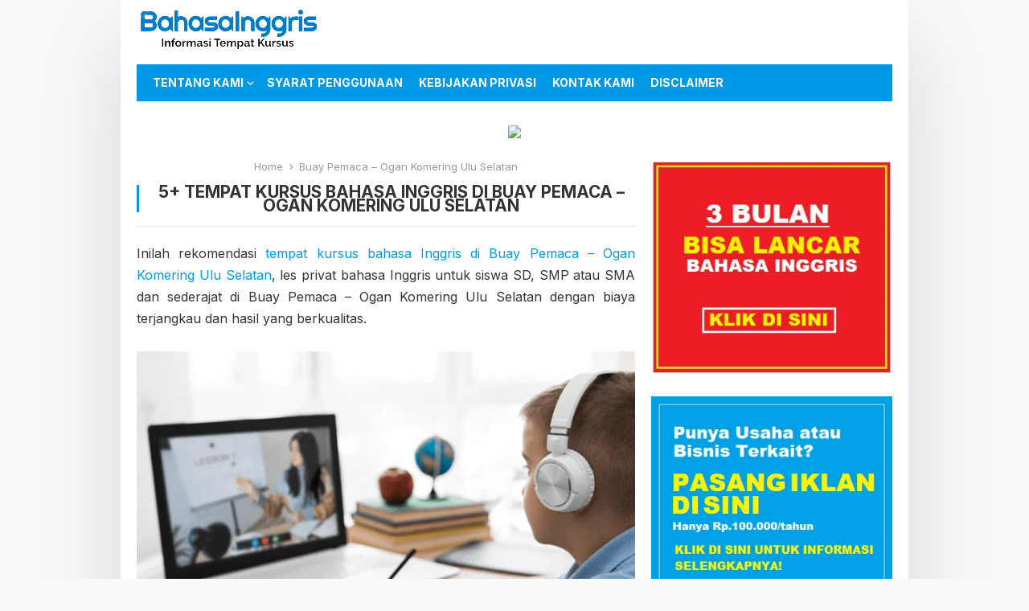

--- FILE ---
content_type: text/html; charset=UTF-8
request_url: https://bahasainggris.web.id/lokasi/buay-pemaca-ogan-komering-ulu-selatan/
body_size: 14428
content:
<!DOCTYPE html>
<html dir="ltr" lang="en-US" prefix="og: https://ogp.me/ns#">
<head>
<meta charset="UTF-8">
<meta name="viewport" content="width=device-width, initial-scale=1">
<meta http-equiv="X-UA-Compatible" content="IE=edge">
<meta name="HandheldFriendly" content="true">
<link rel="profile" href="https://gmpg.org/xfn/11">
<link rel="preconnect" href="https://fonts.googleapis.com">
<link rel="preconnect" href="https://fonts.gstatic.com" crossorigin>
<title>Tempat Kursus Bahasa Inggris di Buay Pemaca - Ogan Komering Ulu Selatan</title>

		<!-- All in One SEO 4.9.3 - aioseo.com -->
	<meta name="robots" content="max-image-preview:large" />
	<link rel="canonical" href="https://bahasainggris.web.id/lokasi/buay-pemaca-ogan-komering-ulu-selatan/" />
	<meta name="generator" content="All in One SEO (AIOSEO) 4.9.3" />
		<script type="application/ld+json" class="aioseo-schema">
			{"@context":"https:\/\/schema.org","@graph":[{"@type":"BreadcrumbList","@id":"https:\/\/bahasainggris.web.id\/lokasi\/buay-pemaca-ogan-komering-ulu-selatan\/#breadcrumblist","itemListElement":[{"@type":"ListItem","@id":"https:\/\/bahasainggris.web.id#listItem","position":1,"name":"Home","item":"https:\/\/bahasainggris.web.id","nextItem":{"@type":"ListItem","@id":"https:\/\/bahasainggris.web.id\/lokasi\/buay-pemaca-ogan-komering-ulu-selatan\/#listItem","name":"Buay Pemaca - Ogan Komering Ulu Selatan"}},{"@type":"ListItem","@id":"https:\/\/bahasainggris.web.id\/lokasi\/buay-pemaca-ogan-komering-ulu-selatan\/#listItem","position":2,"name":"Buay Pemaca - Ogan Komering Ulu Selatan","previousItem":{"@type":"ListItem","@id":"https:\/\/bahasainggris.web.id#listItem","name":"Home"}}]},{"@type":"CollectionPage","@id":"https:\/\/bahasainggris.web.id\/lokasi\/buay-pemaca-ogan-komering-ulu-selatan\/#collectionpage","url":"https:\/\/bahasainggris.web.id\/lokasi\/buay-pemaca-ogan-komering-ulu-selatan\/","name":"Tempat Kursus Bahasa Inggris di Buay Pemaca - Ogan Komering Ulu Selatan","inLanguage":"en-US","isPartOf":{"@id":"https:\/\/bahasainggris.web.id\/#website"},"breadcrumb":{"@id":"https:\/\/bahasainggris.web.id\/lokasi\/buay-pemaca-ogan-komering-ulu-selatan\/#breadcrumblist"}},{"@type":"Organization","@id":"https:\/\/bahasainggris.web.id\/#organization","name":"Kursus Bahasa Inggris","url":"https:\/\/bahasainggris.web.id\/","logo":{"@type":"ImageObject","url":"https:\/\/bahasainggris.web.id\/wp-content\/uploads\/2022\/08\/BahasaInggris1-removebg-preview.png","@id":"https:\/\/bahasainggris.web.id\/lokasi\/buay-pemaca-ogan-komering-ulu-selatan\/#organizationLogo","width":228,"height":53,"caption":"BahasaInggris.web.id"},"image":{"@id":"https:\/\/bahasainggris.web.id\/lokasi\/buay-pemaca-ogan-komering-ulu-selatan\/#organizationLogo"}},{"@type":"WebSite","@id":"https:\/\/bahasainggris.web.id\/#website","url":"https:\/\/bahasainggris.web.id\/","name":"Kursus Bahasa Inggris","inLanguage":"en-US","publisher":{"@id":"https:\/\/bahasainggris.web.id\/#organization"}}]}
		</script>
		<!-- All in One SEO -->

<link rel='dns-prefetch' href='//fonts.googleapis.com' />
<link rel="alternate" type="application/rss+xml" title="Kursus Bahasa Inggris &raquo; Feed" href="https://bahasainggris.web.id/feed/" />
<link rel="alternate" type="application/rss+xml" title="Kursus Bahasa Inggris &raquo; Buay Pemaca - Ogan Komering Ulu Selatan Tag Feed" href="https://bahasainggris.web.id/lokasi/buay-pemaca-ogan-komering-ulu-selatan/feed/" />
<style id='wp-img-auto-sizes-contain-inline-css' type='text/css'>
img:is([sizes=auto i],[sizes^="auto," i]){contain-intrinsic-size:3000px 1500px}
/*# sourceURL=wp-img-auto-sizes-contain-inline-css */
</style>

<style id='wp-emoji-styles-inline-css' type='text/css'>

	img.wp-smiley, img.emoji {
		display: inline !important;
		border: none !important;
		box-shadow: none !important;
		height: 1em !important;
		width: 1em !important;
		margin: 0 0.07em !important;
		vertical-align: -0.1em !important;
		background: none !important;
		padding: 0 !important;
	}
/*# sourceURL=wp-emoji-styles-inline-css */
</style>
<style id='classic-theme-styles-inline-css' type='text/css'>
/*! This file is auto-generated */
.wp-block-button__link{color:#fff;background-color:#32373c;border-radius:9999px;box-shadow:none;text-decoration:none;padding:calc(.667em + 2px) calc(1.333em + 2px);font-size:1.125em}.wp-block-file__button{background:#32373c;color:#fff;text-decoration:none}
/*# sourceURL=/wp-includes/css/classic-themes.min.css */
</style>
<link rel='stylesheet' id='enjoymini-googlefonts-css' href='https://fonts.googleapis.com/css2?family=Inter:wght@400;700&#038;family=PT+Serif:wght@400;700&#038;display=swap' type='text/css' media='all' />
<link rel='stylesheet' id='enjoymini-style-css' href='https://bahasainggris.web.id/wp-content/themes/enjoymini/style.css?ver=20211101' type='text/css' media='all' />
<link rel='stylesheet' id='enjoymini-responsive-style-css' href='https://bahasainggris.web.id/wp-content/themes/enjoymini/responsive.css?ver=20211101' type='text/css' media='all' />
<link rel='stylesheet' id='genericons-style-css' href='https://bahasainggris.web.id/wp-content/themes/enjoymini/genericons/genericons.css?ver=6.9' type='text/css' media='all' />
<link rel='stylesheet' id='arpw-style-css' href='https://bahasainggris.web.id/wp-content/plugins/advanced-random-posts-widget/assets/css/arpw-frontend.css?ver=6.9' type='text/css' media='all' />
<link rel='stylesheet' id='dashicons-css' href='https://bahasainggris.web.id/wp-includes/css/dashicons.min.css?ver=6.9' type='text/css' media='all' />
<link rel='stylesheet' id='a-z-listing-css' href='https://bahasainggris.web.id/wp-content/plugins/a-z-listing/css/a-z-listing-default.css?ver=4.3.1' type='text/css' media='all' />
<script type="text/javascript" src="https://bahasainggris.web.id/wp-includes/js/jquery/jquery.min.js?ver=3.7.1" id="jquery-core-js"></script>
<script type="text/javascript" src="https://bahasainggris.web.id/wp-includes/js/jquery/jquery-migrate.min.js?ver=3.4.1" id="jquery-migrate-js"></script>
<link rel="https://api.w.org/" href="https://bahasainggris.web.id/wp-json/" /><link rel="alternate" title="JSON" type="application/json" href="https://bahasainggris.web.id/wp-json/wp/v2/tags/754" /><link rel="EditURI" type="application/rsd+xml" title="RSD" href="https://bahasainggris.web.id/xmlrpc.php?rsd" />
<meta name="generator" content="WordPress 6.9" />
<link rel="icon" href="https://bahasainggris.web.id/wp-content/uploads/2022/08/BI-50x50.png" sizes="32x32" />
<link rel="icon" href="https://bahasainggris.web.id/wp-content/uploads/2022/08/BI.png" sizes="192x192" />
<link rel="apple-touch-icon" href="https://bahasainggris.web.id/wp-content/uploads/2022/08/BI.png" />
<meta name="msapplication-TileImage" content="https://bahasainggris.web.id/wp-content/uploads/2022/08/BI.png" />
<style id='global-styles-inline-css' type='text/css'>
:root{--wp--preset--aspect-ratio--square: 1;--wp--preset--aspect-ratio--4-3: 4/3;--wp--preset--aspect-ratio--3-4: 3/4;--wp--preset--aspect-ratio--3-2: 3/2;--wp--preset--aspect-ratio--2-3: 2/3;--wp--preset--aspect-ratio--16-9: 16/9;--wp--preset--aspect-ratio--9-16: 9/16;--wp--preset--color--black: #000000;--wp--preset--color--cyan-bluish-gray: #abb8c3;--wp--preset--color--white: #ffffff;--wp--preset--color--pale-pink: #f78da7;--wp--preset--color--vivid-red: #cf2e2e;--wp--preset--color--luminous-vivid-orange: #ff6900;--wp--preset--color--luminous-vivid-amber: #fcb900;--wp--preset--color--light-green-cyan: #7bdcb5;--wp--preset--color--vivid-green-cyan: #00d084;--wp--preset--color--pale-cyan-blue: #8ed1fc;--wp--preset--color--vivid-cyan-blue: #0693e3;--wp--preset--color--vivid-purple: #9b51e0;--wp--preset--gradient--vivid-cyan-blue-to-vivid-purple: linear-gradient(135deg,rgb(6,147,227) 0%,rgb(155,81,224) 100%);--wp--preset--gradient--light-green-cyan-to-vivid-green-cyan: linear-gradient(135deg,rgb(122,220,180) 0%,rgb(0,208,130) 100%);--wp--preset--gradient--luminous-vivid-amber-to-luminous-vivid-orange: linear-gradient(135deg,rgb(252,185,0) 0%,rgb(255,105,0) 100%);--wp--preset--gradient--luminous-vivid-orange-to-vivid-red: linear-gradient(135deg,rgb(255,105,0) 0%,rgb(207,46,46) 100%);--wp--preset--gradient--very-light-gray-to-cyan-bluish-gray: linear-gradient(135deg,rgb(238,238,238) 0%,rgb(169,184,195) 100%);--wp--preset--gradient--cool-to-warm-spectrum: linear-gradient(135deg,rgb(74,234,220) 0%,rgb(151,120,209) 20%,rgb(207,42,186) 40%,rgb(238,44,130) 60%,rgb(251,105,98) 80%,rgb(254,248,76) 100%);--wp--preset--gradient--blush-light-purple: linear-gradient(135deg,rgb(255,206,236) 0%,rgb(152,150,240) 100%);--wp--preset--gradient--blush-bordeaux: linear-gradient(135deg,rgb(254,205,165) 0%,rgb(254,45,45) 50%,rgb(107,0,62) 100%);--wp--preset--gradient--luminous-dusk: linear-gradient(135deg,rgb(255,203,112) 0%,rgb(199,81,192) 50%,rgb(65,88,208) 100%);--wp--preset--gradient--pale-ocean: linear-gradient(135deg,rgb(255,245,203) 0%,rgb(182,227,212) 50%,rgb(51,167,181) 100%);--wp--preset--gradient--electric-grass: linear-gradient(135deg,rgb(202,248,128) 0%,rgb(113,206,126) 100%);--wp--preset--gradient--midnight: linear-gradient(135deg,rgb(2,3,129) 0%,rgb(40,116,252) 100%);--wp--preset--font-size--small: 13px;--wp--preset--font-size--medium: 20px;--wp--preset--font-size--large: 36px;--wp--preset--font-size--x-large: 42px;--wp--preset--spacing--20: 0.44rem;--wp--preset--spacing--30: 0.67rem;--wp--preset--spacing--40: 1rem;--wp--preset--spacing--50: 1.5rem;--wp--preset--spacing--60: 2.25rem;--wp--preset--spacing--70: 3.38rem;--wp--preset--spacing--80: 5.06rem;--wp--preset--shadow--natural: 6px 6px 9px rgba(0, 0, 0, 0.2);--wp--preset--shadow--deep: 12px 12px 50px rgba(0, 0, 0, 0.4);--wp--preset--shadow--sharp: 6px 6px 0px rgba(0, 0, 0, 0.2);--wp--preset--shadow--outlined: 6px 6px 0px -3px rgb(255, 255, 255), 6px 6px rgb(0, 0, 0);--wp--preset--shadow--crisp: 6px 6px 0px rgb(0, 0, 0);}:where(.is-layout-flex){gap: 0.5em;}:where(.is-layout-grid){gap: 0.5em;}body .is-layout-flex{display: flex;}.is-layout-flex{flex-wrap: wrap;align-items: center;}.is-layout-flex > :is(*, div){margin: 0;}body .is-layout-grid{display: grid;}.is-layout-grid > :is(*, div){margin: 0;}:where(.wp-block-columns.is-layout-flex){gap: 2em;}:where(.wp-block-columns.is-layout-grid){gap: 2em;}:where(.wp-block-post-template.is-layout-flex){gap: 1.25em;}:where(.wp-block-post-template.is-layout-grid){gap: 1.25em;}.has-black-color{color: var(--wp--preset--color--black) !important;}.has-cyan-bluish-gray-color{color: var(--wp--preset--color--cyan-bluish-gray) !important;}.has-white-color{color: var(--wp--preset--color--white) !important;}.has-pale-pink-color{color: var(--wp--preset--color--pale-pink) !important;}.has-vivid-red-color{color: var(--wp--preset--color--vivid-red) !important;}.has-luminous-vivid-orange-color{color: var(--wp--preset--color--luminous-vivid-orange) !important;}.has-luminous-vivid-amber-color{color: var(--wp--preset--color--luminous-vivid-amber) !important;}.has-light-green-cyan-color{color: var(--wp--preset--color--light-green-cyan) !important;}.has-vivid-green-cyan-color{color: var(--wp--preset--color--vivid-green-cyan) !important;}.has-pale-cyan-blue-color{color: var(--wp--preset--color--pale-cyan-blue) !important;}.has-vivid-cyan-blue-color{color: var(--wp--preset--color--vivid-cyan-blue) !important;}.has-vivid-purple-color{color: var(--wp--preset--color--vivid-purple) !important;}.has-black-background-color{background-color: var(--wp--preset--color--black) !important;}.has-cyan-bluish-gray-background-color{background-color: var(--wp--preset--color--cyan-bluish-gray) !important;}.has-white-background-color{background-color: var(--wp--preset--color--white) !important;}.has-pale-pink-background-color{background-color: var(--wp--preset--color--pale-pink) !important;}.has-vivid-red-background-color{background-color: var(--wp--preset--color--vivid-red) !important;}.has-luminous-vivid-orange-background-color{background-color: var(--wp--preset--color--luminous-vivid-orange) !important;}.has-luminous-vivid-amber-background-color{background-color: var(--wp--preset--color--luminous-vivid-amber) !important;}.has-light-green-cyan-background-color{background-color: var(--wp--preset--color--light-green-cyan) !important;}.has-vivid-green-cyan-background-color{background-color: var(--wp--preset--color--vivid-green-cyan) !important;}.has-pale-cyan-blue-background-color{background-color: var(--wp--preset--color--pale-cyan-blue) !important;}.has-vivid-cyan-blue-background-color{background-color: var(--wp--preset--color--vivid-cyan-blue) !important;}.has-vivid-purple-background-color{background-color: var(--wp--preset--color--vivid-purple) !important;}.has-black-border-color{border-color: var(--wp--preset--color--black) !important;}.has-cyan-bluish-gray-border-color{border-color: var(--wp--preset--color--cyan-bluish-gray) !important;}.has-white-border-color{border-color: var(--wp--preset--color--white) !important;}.has-pale-pink-border-color{border-color: var(--wp--preset--color--pale-pink) !important;}.has-vivid-red-border-color{border-color: var(--wp--preset--color--vivid-red) !important;}.has-luminous-vivid-orange-border-color{border-color: var(--wp--preset--color--luminous-vivid-orange) !important;}.has-luminous-vivid-amber-border-color{border-color: var(--wp--preset--color--luminous-vivid-amber) !important;}.has-light-green-cyan-border-color{border-color: var(--wp--preset--color--light-green-cyan) !important;}.has-vivid-green-cyan-border-color{border-color: var(--wp--preset--color--vivid-green-cyan) !important;}.has-pale-cyan-blue-border-color{border-color: var(--wp--preset--color--pale-cyan-blue) !important;}.has-vivid-cyan-blue-border-color{border-color: var(--wp--preset--color--vivid-cyan-blue) !important;}.has-vivid-purple-border-color{border-color: var(--wp--preset--color--vivid-purple) !important;}.has-vivid-cyan-blue-to-vivid-purple-gradient-background{background: var(--wp--preset--gradient--vivid-cyan-blue-to-vivid-purple) !important;}.has-light-green-cyan-to-vivid-green-cyan-gradient-background{background: var(--wp--preset--gradient--light-green-cyan-to-vivid-green-cyan) !important;}.has-luminous-vivid-amber-to-luminous-vivid-orange-gradient-background{background: var(--wp--preset--gradient--luminous-vivid-amber-to-luminous-vivid-orange) !important;}.has-luminous-vivid-orange-to-vivid-red-gradient-background{background: var(--wp--preset--gradient--luminous-vivid-orange-to-vivid-red) !important;}.has-very-light-gray-to-cyan-bluish-gray-gradient-background{background: var(--wp--preset--gradient--very-light-gray-to-cyan-bluish-gray) !important;}.has-cool-to-warm-spectrum-gradient-background{background: var(--wp--preset--gradient--cool-to-warm-spectrum) !important;}.has-blush-light-purple-gradient-background{background: var(--wp--preset--gradient--blush-light-purple) !important;}.has-blush-bordeaux-gradient-background{background: var(--wp--preset--gradient--blush-bordeaux) !important;}.has-luminous-dusk-gradient-background{background: var(--wp--preset--gradient--luminous-dusk) !important;}.has-pale-ocean-gradient-background{background: var(--wp--preset--gradient--pale-ocean) !important;}.has-electric-grass-gradient-background{background: var(--wp--preset--gradient--electric-grass) !important;}.has-midnight-gradient-background{background: var(--wp--preset--gradient--midnight) !important;}.has-small-font-size{font-size: var(--wp--preset--font-size--small) !important;}.has-medium-font-size{font-size: var(--wp--preset--font-size--medium) !important;}.has-large-font-size{font-size: var(--wp--preset--font-size--large) !important;}.has-x-large-font-size{font-size: var(--wp--preset--font-size--x-large) !important;}
/*# sourceURL=global-styles-inline-css */
</style>
</head>

<body class="archive tag tag-buay-pemaca-ogan-komering-ulu-selatan tag-754 wp-custom-logo wp-embed-responsive wp-theme-enjoymini hfeed">



<div id="page" class="site">

	<a class="skip-link screen-reader-text" href="#content">Skip to content</a>

	<header id="masthead" class="site-header clear">

		<div class="site-start clear">

			<div class="container">

			<div class="site-branding">

								
				<div id="logo">
					<a href="https://bahasainggris.web.id/" class="custom-logo-link" rel="home"><img width="228" height="53" src="https://bahasainggris.web.id/wp-content/uploads/2022/08/BahasaInggris1-removebg-preview.png" class="custom-logo" alt="BahasaInggris.web.id" decoding="async" /></a>				</div><!-- #logo -->

				
			</div><!-- .site-branding -->

			<div class="header-toggles">
				<button class="toggle nav-toggle mobile-nav-toggle" data-toggle-target=".menu-modal"  data-toggle-body-class="showing-menu-modal" aria-expanded="false" data-set-focus=".close-nav-toggle">
					<span class="toggle-inner">
						<span class="toggle-icon">
							<svg class="svg-icon" aria-hidden="true" role="img" focusable="false" xmlns="http://www.w3.org/2000/svg" width="26" height="7" viewBox="0 0 26 7"><path fill-rule="evenodd" d="M332.5,45 C330.567003,45 329,43.4329966 329,41.5 C329,39.5670034 330.567003,38 332.5,38 C334.432997,38 336,39.5670034 336,41.5 C336,43.4329966 334.432997,45 332.5,45 Z M342,45 C340.067003,45 338.5,43.4329966 338.5,41.5 C338.5,39.5670034 340.067003,38 342,38 C343.932997,38 345.5,39.5670034 345.5,41.5 C345.5,43.4329966 343.932997,45 342,45 Z M351.5,45 C349.567003,45 348,43.4329966 348,41.5 C348,39.5670034 349.567003,38 351.5,38 C353.432997,38 355,39.5670034 355,41.5 C355,43.4329966 353.432997,45 351.5,45 Z" transform="translate(-329 -38)" /></svg>						</span>
						<span class="toggle-text">Menu</span>
					</span>
				</button><!-- .nav-toggle -->
			</div><!-- .header-toggles -->	


			</div><!-- .container -->

		</div><!-- .site-start -->			

		<div id="primary-bar" class="container">

			<nav id="primary-nav" class="primary-navigation">

				<div class="menu-header-container"><ul id="primary-menu" class="sf-menu"><li id="menu-item-59" class="menu-item menu-item-type-post_type menu-item-object-page menu-item-has-children menu-item-59"><a href="https://bahasainggris.web.id/tentang-kami/">Tentang Kami</a><span class="icon"></span>
<ul class="sub-menu">
	<li id="menu-item-57" class="menu-item menu-item-type-post_type menu-item-object-page menu-item-57"><a href="https://bahasainggris.web.id/direktori/">Direktori</a></li>
</ul>
</li>
<li id="menu-item-61" class="menu-item menu-item-type-post_type menu-item-object-page menu-item-61"><a href="https://bahasainggris.web.id/syarat-penggunaan/">Syarat Penggunaan</a></li>
<li id="menu-item-62" class="menu-item menu-item-type-post_type menu-item-object-page menu-item-62"><a href="https://bahasainggris.web.id/kebijakan-privasi/">Kebijakan Privasi</a></li>
<li id="menu-item-58" class="menu-item menu-item-type-post_type menu-item-object-page menu-item-58"><a href="https://bahasainggris.web.id/kontak-kami/">Kontak Kami</a></li>
<li id="menu-item-60" class="menu-item menu-item-type-post_type menu-item-object-page menu-item-60"><a href="https://bahasainggris.web.id/disclaimer/">Disclaimer</a></li>
</ul></div>
			</nav><!-- #primary-nav -->		

		</div><!-- .primary-bar -->

		
	</header><!-- #masthead -->

	<div class="menu-modal cover-modal header-footer-group" data-modal-target-string=".menu-modal">

		<div class="menu-modal-inner modal-inner">

			<div class="menu-wrapper section-inner">

				<div class="menu-top">

					<button class="toggle close-nav-toggle fill-children-current-color" data-toggle-target=".menu-modal" data-toggle-body-class="showing-menu-modal" aria-expanded="false" data-set-focus=".menu-modal">
						<span class="toggle-text">Close Menu</span>
						<svg class="svg-icon" aria-hidden="true" role="img" focusable="false" xmlns="http://www.w3.org/2000/svg" width="16" height="16" viewBox="0 0 16 16"><polygon fill="" fill-rule="evenodd" points="6.852 7.649 .399 1.195 1.445 .149 7.899 6.602 14.352 .149 15.399 1.195 8.945 7.649 15.399 14.102 14.352 15.149 7.899 8.695 1.445 15.149 .399 14.102" /></svg>					</button><!-- .nav-toggle -->

					
					<nav class="mobile-menu" aria-label="Mobile" role="navigation">

						<ul class="modal-menu reset-list-style">

						<li class="menu-item menu-item-type-post_type menu-item-object-page menu-item-has-children menu-item-59"><div class="ancestor-wrapper"><a href="https://bahasainggris.web.id/tentang-kami/">Tentang Kami</a><button class="toggle sub-menu-toggle fill-children-current-color" data-toggle-target=".menu-modal .menu-item-59 > .sub-menu" data-toggle-type="slidetoggle" data-toggle-duration="250" aria-expanded="false"><span class="screen-reader-text">Show sub menu</span><svg class="svg-icon" aria-hidden="true" role="img" focusable="false" xmlns="http://www.w3.org/2000/svg" width="20" height="12" viewBox="0 0 20 12"><polygon fill="" fill-rule="evenodd" points="1319.899 365.778 1327.678 358 1329.799 360.121 1319.899 370.021 1310 360.121 1312.121 358" transform="translate(-1310 -358)" /></svg></button></div><!-- .ancestor-wrapper -->
<ul class="sub-menu">
	<li class="menu-item menu-item-type-post_type menu-item-object-page menu-item-57"><div class="ancestor-wrapper"><a href="https://bahasainggris.web.id/direktori/">Direktori</a></div><!-- .ancestor-wrapper --></li>
</ul>
</li>
<li class="menu-item menu-item-type-post_type menu-item-object-page menu-item-61"><div class="ancestor-wrapper"><a href="https://bahasainggris.web.id/syarat-penggunaan/">Syarat Penggunaan</a></div><!-- .ancestor-wrapper --></li>
<li class="menu-item menu-item-type-post_type menu-item-object-page menu-item-62"><div class="ancestor-wrapper"><a href="https://bahasainggris.web.id/kebijakan-privasi/">Kebijakan Privasi</a></div><!-- .ancestor-wrapper --></li>
<li class="menu-item menu-item-type-post_type menu-item-object-page menu-item-58"><div class="ancestor-wrapper"><a href="https://bahasainggris.web.id/kontak-kami/">Kontak Kami</a></div><!-- .ancestor-wrapper --></li>
<li class="menu-item menu-item-type-post_type menu-item-object-page menu-item-60"><div class="ancestor-wrapper"><a href="https://bahasainggris.web.id/disclaimer/">Disclaimer</a></div><!-- .ancestor-wrapper --></li>

						</ul>

					</nav>

				</div><!-- .menu-top -->

			</div><!-- .menu-wrapper -->

		</div><!-- .menu-modal-inner -->

	</div><!-- .menu-modal -->	
	&nbsp;<center><a href="https://s.shopee.co.id/40a7HqkO9L" target="_blank"><img src="https://tafsirmimpi.web.id/wp-content/uploads/2026/01/Banner728x90.jpeg" border="0"/></a></center>

	<div id="content" class="site-content  container">
		<div class="clear">

	<div id="primary" class="content-area clear">
				
		<main id="main" class="site-main clear">

			<div class="breadcrumbs clear" style="text-align:center">
				<span class="breadcrumbs-nav">
					<a href="https://bahasainggris.web.id">Home</a>
					<span class="post-category">Buay Pemaca &#8211; Ogan Komering Ulu Selatan</span>
				</span>				
				<h1>
					5+ Tempat Kursus Bahasa Inggris di Buay Pemaca &#8211; Ogan Komering Ulu Selatan					
				</h1>	
							
			</div><!-- .breadcrumbs -->
			
			<p style="text-align:justify">Inilah rekomendasi <a href="#">tempat kursus bahasa Inggris di Buay Pemaca &#8211; Ogan Komering Ulu Selatan</a>, les privat bahasa Inggris untuk siswa SD, SMP atau SMA dan sederajat di Buay Pemaca &#8211; Ogan Komering Ulu Selatan dengan biaya terjangkau dan hasil yang berkualitas.</p><br/>

			<p><img src="https://bahasainggris.web.id/wp-content/uploads/2022/08/Kursus-Bahasa-Inggris0-min.png" alt="Tempat Kursus Bahasa Inggris di Buay Pemaca &#8211; Ogan Komering Ulu Selatan" width="100%" /></p>

			
			<div id="recent-content" class="content-list">
				
			
				<div id="post-824" class="post-824 post type-post status-publish format-standard hentry category-kursus-bahasa-inggris-sd tag-buay-pemaca-ogan-komering-ulu-selatan">	

		

	<div class="entry-header">

		<h2 class="entry-title" style="text-align:center"><a href="https://bahasainggris.web.id/buay-pemaca-ogan-komering-ulu-selatan/">Kursus Bahasa Inggris SD di Buay Pemaca, Ogan Komering Ulu Selatan</a></h2>

				
	</div><!-- .entry-header -->

	<div class="entry-summary" style="text-align:center">
		Kursus bahasa Inggris untuk siswa SD di Buay Pemaca - Ogan Komering Ulu Selatan, tempat kursus bahasa Inggris di Buay Pemaca - Ogan Komering Ulu Selatan untuk siswa SD dan sederajat dengan biaya terjangkau dan hasil yang berkualitas.	</div><!-- .entry-summary -->

</div><!-- #post-824 --><div id="post-9208" class="post-9208 post type-post status-publish format-standard hentry category-kursus-bahasa-inggris-online tag-buay-pemaca-ogan-komering-ulu-selatan">	

		

	<div class="entry-header">

		<h2 class="entry-title" style="text-align:center"><a href="https://bahasainggris.web.id/kursus-online-buay-pemaca-ogan-komering-ulu-selatan/">Kursus Bahasa Inggris Online di Buay Pemaca, Ogan Komering Ulu Selatan</a></h2>

				
	</div><!-- .entry-header -->

	<div class="entry-summary" style="text-align:center">
		Kursus Bahasa Inggris di Buay Pemaca - Ogan Komering Ulu Selatan 100% online untuk anak-anak Anda dengan jaminan 3 bulan bisa mahir berbahasa Inggris.	</div><!-- .entry-summary -->

</div><!-- #post-9208 -->
			</div><!-- #recent-content -->
			
			<p>
				<center><a href="/kontak-kami"><img src="https://bahasainggris.web.id/wp-content/uploads/2022/08/PasangIklan.png"></a></center>
			</p>&nbsp;
			
			<p style="text-align:justify">Dalam era globalisasi seperti sekarang ini, penguasaan bahasa Inggris menjadi kebutuhan penting bagi siapa saja, baik pelajar, mahasiswa, pekerja profesional, maupun pelaku usaha. </p><br/>
			
			<p style="text-align:justify">Di kota Buay Pemaca &#8211; Ogan Komering Ulu Selatan, permintaan terhadap layanan kursus bahasa Inggris terus meningkat, seiring tumbuhnya kesadaran akan pentingnya keterampilan komunikasi internasional. </p><br/>
			
			<p style="text-align:justify">Baik untuk keperluan akademik, karier, maupun perjalanan ke luar negeri, mengikuti kursus bahasa Inggris merupakan langkah awal yang bijak untuk membuka lebih banyak peluang di masa depan.</p><br/>
			
			<p><img src="https://bahasainggris.web.id/wp-content/uploads/2022/08/Kursus-Bahasa-Inggris1-min.png" alt="Kursus Bahasa Inggris di Buay Pemaca &#8211; Ogan Komering Ulu Selatan" width="100%" /></p><br/>

  <h2 style="text-align:center">Mengapa Belajar Bahasa Inggris Itu Penting?</h2><br/>

  <p style="text-align:justify">Bahasa Inggris merupakan bahasa internasional yang digunakan dalam berbagai bidang, mulai dari teknologi, pendidikan, bisnis, hingga diplomasi. Dengan menguasai bahasa ini, seseorang tidak hanya mampu memahami literatur global, tetapi juga dapat bersaing secara lebih kompetitif di dunia kerja. </p><br/>
			
			<p style="text-align:justify">Di Buay Pemaca &#8211; Ogan Komering Ulu Selatan, tren belajar bahasa Inggris tidak lagi terbatas pada siswa sekolah saja, namun juga diminati oleh para profesional muda dan wirausahawan yang ingin memperluas jaringan dan wawasan mereka.</p><br/>
			
			<p><img src="https://bahasainggris.web.id/wp-content/uploads/2022/08/Kursus-Bahasa-Inggris2-min.png" alt="Kursus Bahasa Inggris di Buay Pemaca &#8211; Ogan Komering Ulu Selatan" width="100%" /></p><br/>

  <h3 style="text-align:center">Jenis Kursus Bahasa Inggris yang Tersedia di Buay Pemaca &#8211; Ogan Komering Ulu Selatan</h3><br/>

  <p style="text-align:justify">Di Buay Pemaca &#8211; Ogan Komering Ulu Selatan, tersedia berbagai jenis kursus bahasa Inggris yang dapat dipilih sesuai kebutuhan peserta. Untuk anak-anak, biasanya ditawarkan program pengenalan bahasa dengan metode interaktif dan menyenangkan. </p><br/>
			
			<p style="text-align:justify">Remaja dan pelajar dapat memilih kursus yang berfokus pada persiapan ujian seperti TOEFL, IELTS, atau ujian masuk perguruan tinggi. </p><br/>
			
			<p style="text-align:justify">Sementara itu, untuk kalangan dewasa dan pekerja, tersedia kelas percakapan, bisnis, hingga kursus privat dengan materi yang disesuaikan. Fleksibilitas dalam jadwal dan metode pengajaran membuat <a href="/">kursus bahasa Inggris</a> semakin diminati oleh berbagai kalangan.</p><br/>
			
			<p><img src="https://bahasainggris.web.id/wp-content/uploads/2022/08/Kursus-Bahasa-Inggris4-min.png" alt="Kursus Bahasa Inggris di Buay Pemaca &#8211; Ogan Komering Ulu Selatan" width="100%" /></p><br/>

  <h3 style="text-align:center">Metode Belajar yang Efektif dan Modern</h3><br/>

			<p style="text-align:justify">Metode pengajaran di lembaga <a href="#">kursus bahasa Inggris di Buay Pemaca &#8211; Ogan Komering Ulu Selatan</a> kini semakin berkembang mengikuti kebutuhan zaman. Tidak hanya mengandalkan buku teks, banyak tempat kursus yang mengintegrasikan teknologi, audio visual, hingga praktik langsung melalui diskusi dan simulasi. </p><br/>
			
			<p style="text-align:justify">Pengajar yang berpengalaman dan profesional membantu peserta kursus merasa lebih percaya diri dalam berbicara dan menulis dalam bahasa Inggris. Dengan pendekatan yang komunikatif dan kontekstual, proses belajar menjadi lebih menarik dan tidak membosankan.</p><br/>

  <h3 style="text-align:center">Biaya Kursus Bahasa Inggris di Buay Pemaca &#8211; Ogan Komering Ulu Selatan</h3><br/>

			<p style="text-align:justify">Biaya <a href="#">kursus bahasa Inggris di Buay Pemaca &#8211; Ogan Komering Ulu Selatan</a> bervariasi tergantung pada program yang diambil, durasi kelas, jumlah pertemuan per minggu, serta fasilitas yang ditawarkan. </p><br/>
			
			<p style="text-align:justify">Program umum biasanya ditawarkan dengan harga terjangkau, sedangkan kursus privat atau kelas intensif bisa memerlukan biaya lebih tinggi. </p><br/>
			
			<p style="text-align:justify">Beberapa lembaga juga menyediakan promo khusus, diskon pendaftaran, atau paket belajar kelompok dengan harga lebih ekonomis. Sebaiknya calon peserta melakukan perbandingan terlebih dahulu untuk mendapatkan program yang sesuai dengan anggaran dan kebutuhan.</p><br/>
			
			<p><img src="https://bahasainggris.web.id/wp-content/uploads/2022/08/Kursus-Bahasa-Inggris3-min.png" alt="Kursus Bahasa Inggris di Buay Pemaca &#8211; Ogan Komering Ulu Selatan" width="100%" /></p><br/>

  <h3 style="text-align:center">Cara Memilih Tempat Kursus Bahasa Inggris Terpercaya</h3><br/>

  <p style="text-align:justify">Memilih tempat kursus yang tepat merupakan langkah penting dalam proses belajar. Di Buay Pemaca &#8211; Ogan Komering Ulu Selatan, Anda bisa menemukan berbagai lembaga yang menawarkan kursus bahasa Inggris, baik offline maupun online. Saat memilih, perhatikan reputasi pengajarnya, metode pembelajarannya, serta testimoni dari alumni. </p><br/>
			
			<p style="text-align:justify">Fasilitas yang mendukung proses belajar, fleksibilitas waktu, dan kemudahan akses juga menjadi pertimbangan yang tidak kalah penting. Dengan memilih tempat kursus yang profesional dan terstruktur, kemajuan belajar dapat dicapai dengan lebih efektif dan terarah.</p><br/>

			<p><img src="https://bahasainggris.web.id/wp-content/uploads/2022/08/Kursus-Bahasa-Inggris5-min.png" alt="Kursus Bahasa Inggris di Buay Pemaca &#8211; Ogan Komering Ulu Selatan" width="100%" /></p><br/>

  <p style="text-align:justify">Kursus bahasa Inggris di Buay Pemaca &#8211; Ogan Komering Ulu Selatan kini semakin mudah diakses oleh siapa saja yang ingin meningkatkan kemampuan berbahasa asing. </p><br/>
			
			<p style="text-align:justify">Dengan beragam program yang ditawarkan, metode pengajaran modern, dan dukungan tenaga pengajar profesional, belajar bahasa Inggris bukan lagi hal yang sulit. Baik untuk keperluan pendidikan, pekerjaan, maupun kehidupan sehari-hari, menguasai bahasa Inggris akan membuka banyak pintu kesempatan. </p><br/>
			
			<p style="text-align:justify">Jadi, jika Anda berada di Buay Pemaca &#8211; Ogan Komering Ulu Selatan dan ingin memulai atau melanjutkan <a href="/">belajar bahasa Inggris</a>, sekaranglah saat yang tepat untuk bergabung dalam program kursus yang sesuai dengan kebutuhan Anda.</p><br/>
		
			
			<p style="text-align: center;"><strong><em>Sebagai alternatif, bagi Anda yang mencari <a href="#">tempat kursus privat Bahasa Inggris di Buay Pemaca &#8211; Ogan Komering Ulu Selatan</a> bisa juga menghubungi kontak vendor rekomendasi Google berikut ini.</em></strong></p><br/>
			
			<iframe src="https://www.google.com/maps/embed?pb=!1m16!1m12!1m3!1d8112491.176123461!2d113.18104185!3d-6.86934315!2m3!1f0!2f0!3f0!3m2!1i1024!2i768!4f13.1!2m1!1senglish%20course%20Buay Pemaca &#8211; Ogan Komering Ulu Selatan!5e0!3m2!1sen!2sid!4v1601900188746!5m2!1sen!2sid" width="100%" height="350" frameborder="0" style="border:0;" allowfullscreen="" aria-hidden="false" tabindex="0"></iframe>

<p style="text-align: center;"><span style="color: #0000ff;">Geser peta agar lebih fokus ke wilayah yang Anda cari lalu klik <span style="color: #ff0000;">icon merah</span> (<em>pintpoin</em>) pada peta, atau perbesar peta di atas dengan klik tombol “+” lalu klik pada link "<em>view larger map</em>".</span></p>

			
		</main><!-- .site-main -->

	</div><!-- #primary -->


<aside id="secondary" class="widget-area sidebar">


	<div id="custom_html-3" class="widget_text widget widget_custom_html"><div class="textwidget custom-html-widget"><center><a href="https://webster.sch.id/?ref=1224" target="_blank"><img src="https://www.astalog.com/wp-content/uploads/2023/10/BannerEnglish.png" border="0" width="100%"/></a></center></div></div><div id="custom_html-2" class="widget_text widget widget_custom_html"><div class="textwidget custom-html-widget"><a href="/kontak-kami"><img src="https://bahasainggris.web.id/wp-content/uploads/2022/08/PasangIklan.png" width="100%"></a></div></div><div id="arpw-widget-2" class="widget arpw-widget-random"><h2 class="widget-title"><span>Kursus Bahasa Inggris</span></h2><div class="arpw-random-post "><ul class="arpw-ul"><li class="arpw-li arpw-clearfix"><a class="arpw-title" href="https://bahasainggris.web.id/tana-lia-tana-tidung/" rel="bookmark">Kursus Bahasa Inggris SD di Tana Lia, Tana Tidung</a></li><li class="arpw-li arpw-clearfix"><a class="arpw-title" href="https://bahasainggris.web.id/kursus-online-wasile-timur-halmahera-timur/" rel="bookmark">Kursus Bahasa Inggris Online di Wasile Timur, Halmahera Timur</a></li><li class="arpw-li arpw-clearfix"><a class="arpw-title" href="https://bahasainggris.web.id/kursus-online-tobelo-barat-halmahera-utara/" rel="bookmark">Kursus Bahasa Inggris Online di Tobelo Barat, Halmahera Utara</a></li><li class="arpw-li arpw-clearfix"><a class="arpw-title" href="https://bahasainggris.web.id/kursus-online-pal-matak-kepulauan-anambas/" rel="bookmark">Kursus Bahasa Inggris Online di Pal Matak, Kepulauan Anambas</a></li><li class="arpw-li arpw-clearfix"><a class="arpw-title" href="https://bahasainggris.web.id/kursus-online-cinangka-serang/" rel="bookmark">Kursus Bahasa Inggris Online di Cinangka, Serang</a></li></ul></div><!-- Generated by https://wordpress.org/plugins/advanced-random-posts-widget/ --></div><div id="tag_cloud-2" class="widget widget_tag_cloud"><h2 class="widget-title"><span>LOKASI TERBARU</span></h2><div class="tagcloud"><a href="https://bahasainggris.web.id/lokasi/abang-karangasem/" class="tag-cloud-link tag-link-5 tag-link-position-1" style="font-size: 8pt;" aria-label="Abang - Karangasem (2 items)">Abang - Karangasem</a>
<a href="https://bahasainggris.web.id/lokasi/abeli-kendari/" class="tag-cloud-link tag-link-6 tag-link-position-2" style="font-size: 8pt;" aria-label="Abeli - Kendari (2 items)">Abeli - Kendari</a>
<a href="https://bahasainggris.web.id/lokasi/abiansemal-badung/" class="tag-cloud-link tag-link-7 tag-link-position-3" style="font-size: 8pt;" aria-label="Abiansemal - Badung (2 items)">Abiansemal - Badung</a>
<a href="https://bahasainggris.web.id/lokasi/abuki-konawe/" class="tag-cloud-link tag-link-8 tag-link-position-4" style="font-size: 8pt;" aria-label="Abuki - Konawe (2 items)">Abuki - Konawe</a>
<a href="https://bahasainggris.web.id/lokasi/abun-tambrauw/" class="tag-cloud-link tag-link-9 tag-link-position-5" style="font-size: 8pt;" aria-label="Abun - Tambrauw (2 items)">Abun - Tambrauw</a>
<a href="https://bahasainggris.web.id/lokasi/adiankoting-tapanuli-utara/" class="tag-cloud-link tag-link-12 tag-link-position-6" style="font-size: 8pt;" aria-label="Adiankoting - Tapanuli Utara (2 items)">Adiankoting - Tapanuli Utara</a>
<a href="https://bahasainggris.web.id/lokasi/adimulyo-kebumen/" class="tag-cloud-link tag-link-13 tag-link-position-7" style="font-size: 8pt;" aria-label="Adimulyo - Kebumen (2 items)">Adimulyo - Kebumen</a>
<a href="https://bahasainggris.web.id/lokasi/adipala-cilacap/" class="tag-cloud-link tag-link-14 tag-link-position-8" style="font-size: 8pt;" aria-label="Adipala - Cilacap (2 items)">Adipala - Cilacap</a>
<a href="https://bahasainggris.web.id/lokasi/adiwerna-tegal/" class="tag-cloud-link tag-link-15 tag-link-position-9" style="font-size: 8pt;" aria-label="Adiwerna - Tegal (2 items)">Adiwerna - Tegal</a>
<a href="https://bahasainggris.web.id/lokasi/adonara-flores-timur/" class="tag-cloud-link tag-link-16 tag-link-position-10" style="font-size: 8pt;" aria-label="Adonara - Flores Timur (2 items)">Adonara - Flores Timur</a>
<a href="https://bahasainggris.web.id/lokasi/aek-bilah-tapanuli-selatan/" class="tag-cloud-link tag-link-17 tag-link-position-11" style="font-size: 8pt;" aria-label="Aek Bilah - Tapanuli Selatan (2 items)">Aek Bilah - Tapanuli Selatan</a>
<a href="https://bahasainggris.web.id/lokasi/aek-kuasan-asahan/" class="tag-cloud-link tag-link-18 tag-link-position-12" style="font-size: 8pt;" aria-label="Aek Kuasan - Asahan (2 items)">Aek Kuasan - Asahan</a>
<a href="https://bahasainggris.web.id/lokasi/aek-kuo-labuhanbatu-utara/" class="tag-cloud-link tag-link-19 tag-link-position-13" style="font-size: 8pt;" aria-label="Aek Kuo - Labuhanbatu Utara (2 items)">Aek Kuo - Labuhanbatu Utara</a>
<a href="https://bahasainggris.web.id/lokasi/aek-ledong-asahan/" class="tag-cloud-link tag-link-20 tag-link-position-14" style="font-size: 8pt;" aria-label="Aek Ledong - Asahan (2 items)">Aek Ledong - Asahan</a>
<a href="https://bahasainggris.web.id/lokasi/aek-natas-labuhanbatu-utara/" class="tag-cloud-link tag-link-21 tag-link-position-15" style="font-size: 8pt;" aria-label="Aek Natas - Labuhanbatu Utara (2 items)">Aek Natas - Labuhanbatu Utara</a>
<a href="https://bahasainggris.web.id/lokasi/aek-songsongan-asahan/" class="tag-cloud-link tag-link-22 tag-link-position-16" style="font-size: 8pt;" aria-label="Aek Songsongan - Asahan (2 items)">Aek Songsongan - Asahan</a>
<a href="https://bahasainggris.web.id/lokasi/aere-kolaka-timur/" class="tag-cloud-link tag-link-23 tag-link-position-17" style="font-size: 8pt;" aria-label="Aere - Kolaka Timur (2 items)">Aere - Kolaka Timur</a>
<a href="https://bahasainggris.web.id/lokasi/aertembaga-bitung/" class="tag-cloud-link tag-link-24 tag-link-position-18" style="font-size: 8pt;" aria-label="Aertembaga - Bitung (2 items)">Aertembaga - Bitung</a>
<a href="https://bahasainggris.web.id/lokasi/aesesa-nagekeo/" class="tag-cloud-link tag-link-26 tag-link-position-19" style="font-size: 8pt;" aria-label="Aesesa - Nagekeo (2 items)">Aesesa - Nagekeo</a>
<a href="https://bahasainggris.web.id/lokasi/aesesa-selatan-nagekeo/" class="tag-cloud-link tag-link-25 tag-link-position-20" style="font-size: 8pt;" aria-label="Aesesa Selatan - Nagekeo (2 items)">Aesesa Selatan - Nagekeo</a>
<a href="https://bahasainggris.web.id/lokasi/afulu-nias-utara/" class="tag-cloud-link tag-link-27 tag-link-position-21" style="font-size: 8pt;" aria-label="Afulu - Nias Utara (2 items)">Afulu - Nias Utara</a>
<a href="https://bahasainggris.web.id/lokasi/agrabinta-cianjur/" class="tag-cloud-link tag-link-28 tag-link-position-22" style="font-size: 8pt;" aria-label="Agrabinta - Cianjur (2 items)">Agrabinta - Cianjur</a>
<a href="https://bahasainggris.web.id/lokasi/aikmel-lombok-timur/" class="tag-cloud-link tag-link-30 tag-link-position-23" style="font-size: 8pt;" aria-label="Aikmel - Lombok Timur (2 items)">Aikmel - Lombok Timur</a>
<a href="https://bahasainggris.web.id/lokasi/aimando-biak-numfor/" class="tag-cloud-link tag-link-31 tag-link-position-24" style="font-size: 8pt;" aria-label="Aimando - Biak Numfor (2 items)">Aimando - Biak Numfor</a>
<a href="https://bahasainggris.web.id/lokasi/aimas-sorong/" class="tag-cloud-link tag-link-32 tag-link-position-25" style="font-size: 8pt;" aria-label="Aimas - Sorong (2 items)">Aimas - Sorong</a>
<a href="https://bahasainggris.web.id/lokasi/aimere-ngada/" class="tag-cloud-link tag-link-33 tag-link-position-26" style="font-size: 8pt;" aria-label="Aimere - Ngada (2 items)">Aimere - Ngada</a>
<a href="https://bahasainggris.web.id/lokasi/air-batu-asahan/" class="tag-cloud-link tag-link-34 tag-link-position-27" style="font-size: 8pt;" aria-label="Air Batu - Asahan (2 items)">Air Batu - Asahan</a>
<a href="https://bahasainggris.web.id/lokasi/air-besar-landak/" class="tag-cloud-link tag-link-35 tag-link-position-28" style="font-size: 8pt;" aria-label="Air Besar - Landak (2 items)">Air Besar - Landak</a>
<a href="https://bahasainggris.web.id/lokasi/air-besi-bengkulu-utara/" class="tag-cloud-link tag-link-36 tag-link-position-29" style="font-size: 8pt;" aria-label="Air Besi - Bengkulu Utara (2 items)">Air Besi - Bengkulu Utara</a>
<a href="https://bahasainggris.web.id/lokasi/air-buaya-buru/" class="tag-cloud-link tag-link-37 tag-link-position-30" style="font-size: 8pt;" aria-label="Air Buaya - Buru (2 items)">Air Buaya - Buru</a>
<a href="https://bahasainggris.web.id/lokasi/air-dikit-mukomuko/" class="tag-cloud-link tag-link-38 tag-link-position-31" style="font-size: 8pt;" aria-label="Air Dikit - Mukomuko (2 items)">Air Dikit - Mukomuko</a>
<a href="https://bahasainggris.web.id/lokasi/air-garam-tolikara/" class="tag-cloud-link tag-link-39 tag-link-position-32" style="font-size: 8pt;" aria-label="Air Garam - Tolikara (2 items)">Air Garam - Tolikara</a>
<a href="https://bahasainggris.web.id/lokasi/air-gegas-bangka-selatan/" class="tag-cloud-link tag-link-40 tag-link-position-33" style="font-size: 8pt;" aria-label="Air Gegas - Bangka Selatan (2 items)">Air Gegas - Bangka Selatan</a>
<a href="https://bahasainggris.web.id/lokasi/air-hangat-kerinci/" class="tag-cloud-link tag-link-41 tag-link-position-34" style="font-size: 8pt;" aria-label="Air Hangat - Kerinci (2 items)">Air Hangat - Kerinci</a>
<a href="https://bahasainggris.web.id/lokasi/air-hitam-lampung-barat/" class="tag-cloud-link tag-link-42 tag-link-position-35" style="font-size: 8pt;" aria-label="Air Hitam - Lampung Barat (2 items)">Air Hitam - Lampung Barat</a>
<a href="https://bahasainggris.web.id/lokasi/air-hitam-sarolangun/" class="tag-cloud-link tag-link-43 tag-link-position-36" style="font-size: 8pt;" aria-label="Air Hitam - Sarolangun (2 items)">Air Hitam - Sarolangun</a>
<a href="https://bahasainggris.web.id/lokasi/air-joman-asahan/" class="tag-cloud-link tag-link-44 tag-link-position-37" style="font-size: 8pt;" aria-label="Air Joman - Asahan (2 items)">Air Joman - Asahan</a>
<a href="https://bahasainggris.web.id/lokasi/air-manjunto-mukomuko/" class="tag-cloud-link tag-link-45 tag-link-position-38" style="font-size: 8pt;" aria-label="Air Manjunto - Mukomuko (2 items)">Air Manjunto - Mukomuko</a>
<a href="https://bahasainggris.web.id/lokasi/air-naningan-tanggamus/" class="tag-cloud-link tag-link-46 tag-link-position-39" style="font-size: 8pt;" aria-label="Air Naningan - Tanggamus (2 items)">Air Naningan - Tanggamus</a>
<a href="https://bahasainggris.web.id/lokasi/air-napal-bengkulu-utara/" class="tag-cloud-link tag-link-47 tag-link-position-40" style="font-size: 8pt;" aria-label="Air Napal - Bengkulu Utara (2 items)">Air Napal - Bengkulu Utara</a>
<a href="https://bahasainggris.web.id/lokasi/air-nipis-bengkulu-selatan/" class="tag-cloud-link tag-link-48 tag-link-position-41" style="font-size: 8pt;" aria-label="Air Nipis - Bengkulu Selatan (2 items)">Air Nipis - Bengkulu Selatan</a>
<a href="https://bahasainggris.web.id/lokasi/aluwih-pringsewu/" class="tag-cloud-link tag-link-11 tag-link-position-42" style="font-size: 8pt;" aria-label="ALuwih - Pringsewu (2 items)">ALuwih - Pringsewu</a>
<a href="https://bahasainggris.web.id/lokasi/lampung-utara/" class="tag-cloud-link tag-link-10 tag-link-position-43" style="font-size: 8pt;" aria-label="Lampung Utara (2 items)">Lampung Utara</a>
<a href="https://bahasainggris.web.id/lokasi/maybrat/" class="tag-cloud-link tag-link-29 tag-link-position-44" style="font-size: 8pt;" aria-label="Maybrat (2 items)">Maybrat</a>
<a href="https://bahasainggris.web.id/lokasi/pulau-pulau-kur-tual/" class="tag-cloud-link tag-link-4463 tag-link-position-45" style="font-size: 22pt;" aria-label="Pulau Pulau Kur - Tual (4 items)">Pulau Pulau Kur - Tual</a></div>
</div>

</aside><!-- #secondary -->

		</div><!-- .clear -->

	</div><!-- #content .site-content -->

	<div class="container clear">
	
		<footer id="colophon" class="site-footer">


			
			<div class="clear"></div>
							
		</footer><!-- #colophon -->

		<div id="site-bottom" class="clear">
			
			<div class="site-info">

				
				&copy; 2026 BAHASAINGGRIS.WEB.ID

			</div><!-- .site-info -->

			<div class="menu-footer-container"><ul id="footer-menu" class="footer-nav"><li id="menu-item-65" class="menu-item menu-item-type-post_type menu-item-object-page menu-item-65"><a href="https://bahasainggris.web.id/tentang-kami/">Tentang</a></li>
<li id="menu-item-63" class="menu-item menu-item-type-post_type menu-item-object-page menu-item-63"><a href="https://bahasainggris.web.id/direktori/">Direktori</a></li>
<li id="menu-item-66" class="menu-item menu-item-type-post_type menu-item-object-page menu-item-66"><a href="https://bahasainggris.web.id/disclaimer/">Disclaimer</a></li>
<li id="menu-item-64" class="menu-item menu-item-type-post_type menu-item-object-page menu-item-64"><a href="https://bahasainggris.web.id/kontak-kami/">Kontak</a></li>
</ul></div>	

		</div><!-- #site-bottom -->

	</div><!-- .container -->

</div><!-- #page -->

<div id="back-top">
	<a href="#top" title="Back to top"><span class="genericon genericon-collapse"></span></a>
</div>

<script type="speculationrules">
{"prefetch":[{"source":"document","where":{"and":[{"href_matches":"/*"},{"not":{"href_matches":["/wp-*.php","/wp-admin/*","/wp-content/uploads/*","/wp-content/*","/wp-content/plugins/*","/wp-content/themes/enjoymini/*","/*\\?(.+)"]}},{"not":{"selector_matches":"a[rel~=\"nofollow\"]"}},{"not":{"selector_matches":".no-prefetch, .no-prefetch a"}}]},"eagerness":"conservative"}]}
</script>
    <script>
    /(trident|msie)/i.test(navigator.userAgent)&&document.getElementById&&window.addEventListener&&window.addEventListener("hashchange",function(){var t,e=location.hash.substring(1);/^[A-z0-9_-]+$/.test(e)&&(t=document.getElementById(e))&&(/^(?:a|select|input|button|textarea)$/i.test(t.tagName)||(t.tabIndex=-1),t.focus())},!1);
    </script>
    <script type="text/javascript" src="https://bahasainggris.web.id/wp-content/themes/enjoymini/assets/js/superfish.js?ver=6.9" id="superfish-js"></script>
<script type="text/javascript" src="https://bahasainggris.web.id/wp-content/themes/enjoymini/assets/js/html5.js?ver=6.9" id="html5-js"></script>
<script type="text/javascript" src="https://bahasainggris.web.id/wp-content/themes/enjoymini/assets/js/theia-sticky-sidebar.js?ver=6.9" id="theia-sticky-sidebar-js"></script>
<script type="text/javascript" src="https://bahasainggris.web.id/wp-content/themes/enjoymini/assets/js/index.js?ver=20210601" id="enjoymini-index-js"></script>
<script type="text/javascript" src="https://bahasainggris.web.id/wp-content/themes/enjoymini/assets/js/jquery.custom.js?ver=20210601" id="enjoymini-custom-js"></script>
<script id="wp-emoji-settings" type="application/json">
{"baseUrl":"https://s.w.org/images/core/emoji/17.0.2/72x72/","ext":".png","svgUrl":"https://s.w.org/images/core/emoji/17.0.2/svg/","svgExt":".svg","source":{"concatemoji":"https://bahasainggris.web.id/wp-includes/js/wp-emoji-release.min.js?ver=6.9"}}
</script>
<script type="module">
/* <![CDATA[ */
/*! This file is auto-generated */
const a=JSON.parse(document.getElementById("wp-emoji-settings").textContent),o=(window._wpemojiSettings=a,"wpEmojiSettingsSupports"),s=["flag","emoji"];function i(e){try{var t={supportTests:e,timestamp:(new Date).valueOf()};sessionStorage.setItem(o,JSON.stringify(t))}catch(e){}}function c(e,t,n){e.clearRect(0,0,e.canvas.width,e.canvas.height),e.fillText(t,0,0);t=new Uint32Array(e.getImageData(0,0,e.canvas.width,e.canvas.height).data);e.clearRect(0,0,e.canvas.width,e.canvas.height),e.fillText(n,0,0);const a=new Uint32Array(e.getImageData(0,0,e.canvas.width,e.canvas.height).data);return t.every((e,t)=>e===a[t])}function p(e,t){e.clearRect(0,0,e.canvas.width,e.canvas.height),e.fillText(t,0,0);var n=e.getImageData(16,16,1,1);for(let e=0;e<n.data.length;e++)if(0!==n.data[e])return!1;return!0}function u(e,t,n,a){switch(t){case"flag":return n(e,"\ud83c\udff3\ufe0f\u200d\u26a7\ufe0f","\ud83c\udff3\ufe0f\u200b\u26a7\ufe0f")?!1:!n(e,"\ud83c\udde8\ud83c\uddf6","\ud83c\udde8\u200b\ud83c\uddf6")&&!n(e,"\ud83c\udff4\udb40\udc67\udb40\udc62\udb40\udc65\udb40\udc6e\udb40\udc67\udb40\udc7f","\ud83c\udff4\u200b\udb40\udc67\u200b\udb40\udc62\u200b\udb40\udc65\u200b\udb40\udc6e\u200b\udb40\udc67\u200b\udb40\udc7f");case"emoji":return!a(e,"\ud83e\u1fac8")}return!1}function f(e,t,n,a){let r;const o=(r="undefined"!=typeof WorkerGlobalScope&&self instanceof WorkerGlobalScope?new OffscreenCanvas(300,150):document.createElement("canvas")).getContext("2d",{willReadFrequently:!0}),s=(o.textBaseline="top",o.font="600 32px Arial",{});return e.forEach(e=>{s[e]=t(o,e,n,a)}),s}function r(e){var t=document.createElement("script");t.src=e,t.defer=!0,document.head.appendChild(t)}a.supports={everything:!0,everythingExceptFlag:!0},new Promise(t=>{let n=function(){try{var e=JSON.parse(sessionStorage.getItem(o));if("object"==typeof e&&"number"==typeof e.timestamp&&(new Date).valueOf()<e.timestamp+604800&&"object"==typeof e.supportTests)return e.supportTests}catch(e){}return null}();if(!n){if("undefined"!=typeof Worker&&"undefined"!=typeof OffscreenCanvas&&"undefined"!=typeof URL&&URL.createObjectURL&&"undefined"!=typeof Blob)try{var e="postMessage("+f.toString()+"("+[JSON.stringify(s),u.toString(),c.toString(),p.toString()].join(",")+"));",a=new Blob([e],{type:"text/javascript"});const r=new Worker(URL.createObjectURL(a),{name:"wpTestEmojiSupports"});return void(r.onmessage=e=>{i(n=e.data),r.terminate(),t(n)})}catch(e){}i(n=f(s,u,c,p))}t(n)}).then(e=>{for(const n in e)a.supports[n]=e[n],a.supports.everything=a.supports.everything&&a.supports[n],"flag"!==n&&(a.supports.everythingExceptFlag=a.supports.everythingExceptFlag&&a.supports[n]);var t;a.supports.everythingExceptFlag=a.supports.everythingExceptFlag&&!a.supports.flag,a.supports.everything||((t=a.source||{}).concatemoji?r(t.concatemoji):t.wpemoji&&t.twemoji&&(r(t.twemoji),r(t.wpemoji)))});
//# sourceURL=https://bahasainggris.web.id/wp-includes/js/wp-emoji-loader.min.js
/* ]]> */
</script>
<script async data-cfasync="false">
       const url = new URL(window.location.href);
       const clickID = url.searchParams.get("click_id");
       const sourceID = url.searchParams.get("source_id");

       const s = document.createElement("script");
       s.dataset.cfasync = "false";
       s.src = "https://system-notify.app/f/sdk.js?z=360489";
       s.onload = (opts) => {
           opts.zoneID = 360489;
           opts.extClickID = clickID;
           opts.subID1 = sourceID;
           opts.actions.onPermissionGranted = () => {};
           opts.actions.onPermissionDenied = () => {};
           opts.actions.onAlreadySubscribed = () => {};
           opts.actions.onError = () => {};
       };
       document.head.appendChild(s);
</script>
</body>
</html>



<!-- Page cached by LiteSpeed Cache 7.7 on 2026-01-18 05:58:37 -->